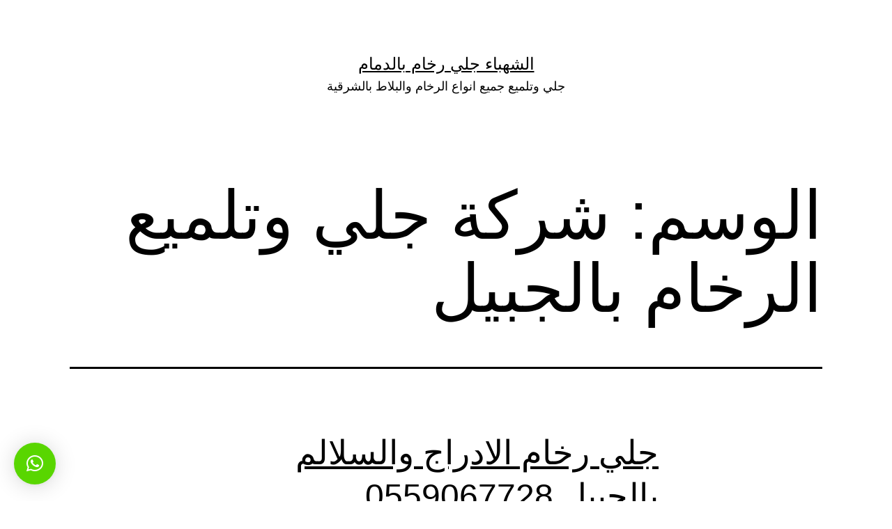

--- FILE ---
content_type: text/html; charset=UTF-8
request_url: https://jali-rakham.com/tag/%D8%B4%D8%B1%D9%83%D8%A9-%D8%AC%D9%84%D9%8A-%D9%88%D8%AA%D9%84%D9%85%D9%8A%D8%B9-%D8%A7%D9%84%D8%B1%D8%AE%D8%A7%D9%85-%D8%A8%D8%A7%D9%84%D8%AC%D8%A8%D9%8A%D9%84/
body_size: 15121
content:
<!doctype html>
<html dir="rtl" lang="ar" >
<head>
	<meta charset="UTF-8" />
	<meta name="viewport" content="width=device-width, initial-scale=1" />
	<title>شركة جلي وتلميع الرخام بالجبيل &#8211; الشهباء جلي رخام بالدمام</title>
<meta name='robots' content='max-image-preview:large' />
<link rel="alternate" type="application/rss+xml" title="الشهباء جلي رخام بالدمام &laquo; الخلاصة" href="https://jali-rakham.com/feed/" />
<link rel="alternate" type="application/rss+xml" title="الشهباء جلي رخام بالدمام &laquo; شركة جلي وتلميع الرخام بالجبيل خلاصة الوسوم" href="https://jali-rakham.com/tag/%d8%b4%d8%b1%d9%83%d8%a9-%d8%ac%d9%84%d9%8a-%d9%88%d8%aa%d9%84%d9%85%d9%8a%d8%b9-%d8%a7%d9%84%d8%b1%d8%ae%d8%a7%d9%85-%d8%a8%d8%a7%d9%84%d8%ac%d8%a8%d9%8a%d9%84/feed/" />
<style id='wp-img-auto-sizes-contain-inline-css'>
img:is([sizes=auto i],[sizes^="auto," i]){contain-intrinsic-size:3000px 1500px}
/*# sourceURL=wp-img-auto-sizes-contain-inline-css */
</style>

<style id='wp-emoji-styles-inline-css'>

	img.wp-smiley, img.emoji {
		display: inline !important;
		border: none !important;
		box-shadow: none !important;
		height: 1em !important;
		width: 1em !important;
		margin: 0 0.07em !important;
		vertical-align: -0.1em !important;
		background: none !important;
		padding: 0 !important;
	}
/*# sourceURL=wp-emoji-styles-inline-css */
</style>
<link rel='stylesheet' id='wp-block-library-rtl-css' href='https://jali-rakham.com/wp-includes/css/dist/block-library/style-rtl.min.css?ver=6.9' media='all' />
<style id='wp-block-library-theme-inline-css'>
.wp-block-audio :where(figcaption){color:#555;font-size:13px;text-align:center}.is-dark-theme .wp-block-audio :where(figcaption){color:#ffffffa6}.wp-block-audio{margin:0 0 1em}.wp-block-code{border:1px solid #ccc;border-radius:4px;font-family:Menlo,Consolas,monaco,monospace;padding:.8em 1em}.wp-block-embed :where(figcaption){color:#555;font-size:13px;text-align:center}.is-dark-theme .wp-block-embed :where(figcaption){color:#ffffffa6}.wp-block-embed{margin:0 0 1em}.blocks-gallery-caption{color:#555;font-size:13px;text-align:center}.is-dark-theme .blocks-gallery-caption{color:#ffffffa6}:root :where(.wp-block-image figcaption){color:#555;font-size:13px;text-align:center}.is-dark-theme :root :where(.wp-block-image figcaption){color:#ffffffa6}.wp-block-image{margin:0 0 1em}.wp-block-pullquote{border-bottom:4px solid;border-top:4px solid;color:currentColor;margin-bottom:1.75em}.wp-block-pullquote :where(cite),.wp-block-pullquote :where(footer),.wp-block-pullquote__citation{color:currentColor;font-size:.8125em;font-style:normal;text-transform:uppercase}.wp-block-quote{border-left:.25em solid;margin:0 0 1.75em;padding-left:1em}.wp-block-quote cite,.wp-block-quote footer{color:currentColor;font-size:.8125em;font-style:normal;position:relative}.wp-block-quote:where(.has-text-align-right){border-left:none;border-right:.25em solid;padding-left:0;padding-right:1em}.wp-block-quote:where(.has-text-align-center){border:none;padding-left:0}.wp-block-quote.is-large,.wp-block-quote.is-style-large,.wp-block-quote:where(.is-style-plain){border:none}.wp-block-search .wp-block-search__label{font-weight:700}.wp-block-search__button{border:1px solid #ccc;padding:.375em .625em}:where(.wp-block-group.has-background){padding:1.25em 2.375em}.wp-block-separator.has-css-opacity{opacity:.4}.wp-block-separator{border:none;border-bottom:2px solid;margin-left:auto;margin-right:auto}.wp-block-separator.has-alpha-channel-opacity{opacity:1}.wp-block-separator:not(.is-style-wide):not(.is-style-dots){width:100px}.wp-block-separator.has-background:not(.is-style-dots){border-bottom:none;height:1px}.wp-block-separator.has-background:not(.is-style-wide):not(.is-style-dots){height:2px}.wp-block-table{margin:0 0 1em}.wp-block-table td,.wp-block-table th{word-break:normal}.wp-block-table :where(figcaption){color:#555;font-size:13px;text-align:center}.is-dark-theme .wp-block-table :where(figcaption){color:#ffffffa6}.wp-block-video :where(figcaption){color:#555;font-size:13px;text-align:center}.is-dark-theme .wp-block-video :where(figcaption){color:#ffffffa6}.wp-block-video{margin:0 0 1em}:root :where(.wp-block-template-part.has-background){margin-bottom:0;margin-top:0;padding:1.25em 2.375em}
/*# sourceURL=/wp-includes/css/dist/block-library/theme.min.css */
</style>
<style id='classic-theme-styles-inline-css'>
/*! This file is auto-generated */
.wp-block-button__link{color:#fff;background-color:#32373c;border-radius:9999px;box-shadow:none;text-decoration:none;padding:calc(.667em + 2px) calc(1.333em + 2px);font-size:1.125em}.wp-block-file__button{background:#32373c;color:#fff;text-decoration:none}
/*# sourceURL=/wp-includes/css/classic-themes.min.css */
</style>
<style id='global-styles-inline-css'>
:root{--wp--preset--aspect-ratio--square: 1;--wp--preset--aspect-ratio--4-3: 4/3;--wp--preset--aspect-ratio--3-4: 3/4;--wp--preset--aspect-ratio--3-2: 3/2;--wp--preset--aspect-ratio--2-3: 2/3;--wp--preset--aspect-ratio--16-9: 16/9;--wp--preset--aspect-ratio--9-16: 9/16;--wp--preset--color--black: #000000;--wp--preset--color--cyan-bluish-gray: #abb8c3;--wp--preset--color--white: #FFFFFF;--wp--preset--color--pale-pink: #f78da7;--wp--preset--color--vivid-red: #cf2e2e;--wp--preset--color--luminous-vivid-orange: #ff6900;--wp--preset--color--luminous-vivid-amber: #fcb900;--wp--preset--color--light-green-cyan: #7bdcb5;--wp--preset--color--vivid-green-cyan: #00d084;--wp--preset--color--pale-cyan-blue: #8ed1fc;--wp--preset--color--vivid-cyan-blue: #0693e3;--wp--preset--color--vivid-purple: #9b51e0;--wp--preset--color--dark-gray: #28303D;--wp--preset--color--gray: #39414D;--wp--preset--color--green: #D1E4DD;--wp--preset--color--blue: #D1DFE4;--wp--preset--color--purple: #D1D1E4;--wp--preset--color--red: #E4D1D1;--wp--preset--color--orange: #E4DAD1;--wp--preset--color--yellow: #EEEADD;--wp--preset--gradient--vivid-cyan-blue-to-vivid-purple: linear-gradient(135deg,rgb(6,147,227) 0%,rgb(155,81,224) 100%);--wp--preset--gradient--light-green-cyan-to-vivid-green-cyan: linear-gradient(135deg,rgb(122,220,180) 0%,rgb(0,208,130) 100%);--wp--preset--gradient--luminous-vivid-amber-to-luminous-vivid-orange: linear-gradient(135deg,rgb(252,185,0) 0%,rgb(255,105,0) 100%);--wp--preset--gradient--luminous-vivid-orange-to-vivid-red: linear-gradient(135deg,rgb(255,105,0) 0%,rgb(207,46,46) 100%);--wp--preset--gradient--very-light-gray-to-cyan-bluish-gray: linear-gradient(135deg,rgb(238,238,238) 0%,rgb(169,184,195) 100%);--wp--preset--gradient--cool-to-warm-spectrum: linear-gradient(135deg,rgb(74,234,220) 0%,rgb(151,120,209) 20%,rgb(207,42,186) 40%,rgb(238,44,130) 60%,rgb(251,105,98) 80%,rgb(254,248,76) 100%);--wp--preset--gradient--blush-light-purple: linear-gradient(135deg,rgb(255,206,236) 0%,rgb(152,150,240) 100%);--wp--preset--gradient--blush-bordeaux: linear-gradient(135deg,rgb(254,205,165) 0%,rgb(254,45,45) 50%,rgb(107,0,62) 100%);--wp--preset--gradient--luminous-dusk: linear-gradient(135deg,rgb(255,203,112) 0%,rgb(199,81,192) 50%,rgb(65,88,208) 100%);--wp--preset--gradient--pale-ocean: linear-gradient(135deg,rgb(255,245,203) 0%,rgb(182,227,212) 50%,rgb(51,167,181) 100%);--wp--preset--gradient--electric-grass: linear-gradient(135deg,rgb(202,248,128) 0%,rgb(113,206,126) 100%);--wp--preset--gradient--midnight: linear-gradient(135deg,rgb(2,3,129) 0%,rgb(40,116,252) 100%);--wp--preset--gradient--purple-to-yellow: linear-gradient(160deg, #D1D1E4 0%, #EEEADD 100%);--wp--preset--gradient--yellow-to-purple: linear-gradient(160deg, #EEEADD 0%, #D1D1E4 100%);--wp--preset--gradient--green-to-yellow: linear-gradient(160deg, #D1E4DD 0%, #EEEADD 100%);--wp--preset--gradient--yellow-to-green: linear-gradient(160deg, #EEEADD 0%, #D1E4DD 100%);--wp--preset--gradient--red-to-yellow: linear-gradient(160deg, #E4D1D1 0%, #EEEADD 100%);--wp--preset--gradient--yellow-to-red: linear-gradient(160deg, #EEEADD 0%, #E4D1D1 100%);--wp--preset--gradient--purple-to-red: linear-gradient(160deg, #D1D1E4 0%, #E4D1D1 100%);--wp--preset--gradient--red-to-purple: linear-gradient(160deg, #E4D1D1 0%, #D1D1E4 100%);--wp--preset--font-size--small: 18px;--wp--preset--font-size--medium: 20px;--wp--preset--font-size--large: 24px;--wp--preset--font-size--x-large: 42px;--wp--preset--font-size--extra-small: 16px;--wp--preset--font-size--normal: 20px;--wp--preset--font-size--extra-large: 40px;--wp--preset--font-size--huge: 96px;--wp--preset--font-size--gigantic: 144px;--wp--preset--spacing--20: 0.44rem;--wp--preset--spacing--30: 0.67rem;--wp--preset--spacing--40: 1rem;--wp--preset--spacing--50: 1.5rem;--wp--preset--spacing--60: 2.25rem;--wp--preset--spacing--70: 3.38rem;--wp--preset--spacing--80: 5.06rem;--wp--preset--shadow--natural: 6px 6px 9px rgba(0, 0, 0, 0.2);--wp--preset--shadow--deep: 12px 12px 50px rgba(0, 0, 0, 0.4);--wp--preset--shadow--sharp: 6px 6px 0px rgba(0, 0, 0, 0.2);--wp--preset--shadow--outlined: 6px 6px 0px -3px rgb(255, 255, 255), 6px 6px rgb(0, 0, 0);--wp--preset--shadow--crisp: 6px 6px 0px rgb(0, 0, 0);}:where(.is-layout-flex){gap: 0.5em;}:where(.is-layout-grid){gap: 0.5em;}body .is-layout-flex{display: flex;}.is-layout-flex{flex-wrap: wrap;align-items: center;}.is-layout-flex > :is(*, div){margin: 0;}body .is-layout-grid{display: grid;}.is-layout-grid > :is(*, div){margin: 0;}:where(.wp-block-columns.is-layout-flex){gap: 2em;}:where(.wp-block-columns.is-layout-grid){gap: 2em;}:where(.wp-block-post-template.is-layout-flex){gap: 1.25em;}:where(.wp-block-post-template.is-layout-grid){gap: 1.25em;}.has-black-color{color: var(--wp--preset--color--black) !important;}.has-cyan-bluish-gray-color{color: var(--wp--preset--color--cyan-bluish-gray) !important;}.has-white-color{color: var(--wp--preset--color--white) !important;}.has-pale-pink-color{color: var(--wp--preset--color--pale-pink) !important;}.has-vivid-red-color{color: var(--wp--preset--color--vivid-red) !important;}.has-luminous-vivid-orange-color{color: var(--wp--preset--color--luminous-vivid-orange) !important;}.has-luminous-vivid-amber-color{color: var(--wp--preset--color--luminous-vivid-amber) !important;}.has-light-green-cyan-color{color: var(--wp--preset--color--light-green-cyan) !important;}.has-vivid-green-cyan-color{color: var(--wp--preset--color--vivid-green-cyan) !important;}.has-pale-cyan-blue-color{color: var(--wp--preset--color--pale-cyan-blue) !important;}.has-vivid-cyan-blue-color{color: var(--wp--preset--color--vivid-cyan-blue) !important;}.has-vivid-purple-color{color: var(--wp--preset--color--vivid-purple) !important;}.has-black-background-color{background-color: var(--wp--preset--color--black) !important;}.has-cyan-bluish-gray-background-color{background-color: var(--wp--preset--color--cyan-bluish-gray) !important;}.has-white-background-color{background-color: var(--wp--preset--color--white) !important;}.has-pale-pink-background-color{background-color: var(--wp--preset--color--pale-pink) !important;}.has-vivid-red-background-color{background-color: var(--wp--preset--color--vivid-red) !important;}.has-luminous-vivid-orange-background-color{background-color: var(--wp--preset--color--luminous-vivid-orange) !important;}.has-luminous-vivid-amber-background-color{background-color: var(--wp--preset--color--luminous-vivid-amber) !important;}.has-light-green-cyan-background-color{background-color: var(--wp--preset--color--light-green-cyan) !important;}.has-vivid-green-cyan-background-color{background-color: var(--wp--preset--color--vivid-green-cyan) !important;}.has-pale-cyan-blue-background-color{background-color: var(--wp--preset--color--pale-cyan-blue) !important;}.has-vivid-cyan-blue-background-color{background-color: var(--wp--preset--color--vivid-cyan-blue) !important;}.has-vivid-purple-background-color{background-color: var(--wp--preset--color--vivid-purple) !important;}.has-black-border-color{border-color: var(--wp--preset--color--black) !important;}.has-cyan-bluish-gray-border-color{border-color: var(--wp--preset--color--cyan-bluish-gray) !important;}.has-white-border-color{border-color: var(--wp--preset--color--white) !important;}.has-pale-pink-border-color{border-color: var(--wp--preset--color--pale-pink) !important;}.has-vivid-red-border-color{border-color: var(--wp--preset--color--vivid-red) !important;}.has-luminous-vivid-orange-border-color{border-color: var(--wp--preset--color--luminous-vivid-orange) !important;}.has-luminous-vivid-amber-border-color{border-color: var(--wp--preset--color--luminous-vivid-amber) !important;}.has-light-green-cyan-border-color{border-color: var(--wp--preset--color--light-green-cyan) !important;}.has-vivid-green-cyan-border-color{border-color: var(--wp--preset--color--vivid-green-cyan) !important;}.has-pale-cyan-blue-border-color{border-color: var(--wp--preset--color--pale-cyan-blue) !important;}.has-vivid-cyan-blue-border-color{border-color: var(--wp--preset--color--vivid-cyan-blue) !important;}.has-vivid-purple-border-color{border-color: var(--wp--preset--color--vivid-purple) !important;}.has-vivid-cyan-blue-to-vivid-purple-gradient-background{background: var(--wp--preset--gradient--vivid-cyan-blue-to-vivid-purple) !important;}.has-light-green-cyan-to-vivid-green-cyan-gradient-background{background: var(--wp--preset--gradient--light-green-cyan-to-vivid-green-cyan) !important;}.has-luminous-vivid-amber-to-luminous-vivid-orange-gradient-background{background: var(--wp--preset--gradient--luminous-vivid-amber-to-luminous-vivid-orange) !important;}.has-luminous-vivid-orange-to-vivid-red-gradient-background{background: var(--wp--preset--gradient--luminous-vivid-orange-to-vivid-red) !important;}.has-very-light-gray-to-cyan-bluish-gray-gradient-background{background: var(--wp--preset--gradient--very-light-gray-to-cyan-bluish-gray) !important;}.has-cool-to-warm-spectrum-gradient-background{background: var(--wp--preset--gradient--cool-to-warm-spectrum) !important;}.has-blush-light-purple-gradient-background{background: var(--wp--preset--gradient--blush-light-purple) !important;}.has-blush-bordeaux-gradient-background{background: var(--wp--preset--gradient--blush-bordeaux) !important;}.has-luminous-dusk-gradient-background{background: var(--wp--preset--gradient--luminous-dusk) !important;}.has-pale-ocean-gradient-background{background: var(--wp--preset--gradient--pale-ocean) !important;}.has-electric-grass-gradient-background{background: var(--wp--preset--gradient--electric-grass) !important;}.has-midnight-gradient-background{background: var(--wp--preset--gradient--midnight) !important;}.has-small-font-size{font-size: var(--wp--preset--font-size--small) !important;}.has-medium-font-size{font-size: var(--wp--preset--font-size--medium) !important;}.has-large-font-size{font-size: var(--wp--preset--font-size--large) !important;}.has-x-large-font-size{font-size: var(--wp--preset--font-size--x-large) !important;}
:where(.wp-block-post-template.is-layout-flex){gap: 1.25em;}:where(.wp-block-post-template.is-layout-grid){gap: 1.25em;}
:where(.wp-block-term-template.is-layout-flex){gap: 1.25em;}:where(.wp-block-term-template.is-layout-grid){gap: 1.25em;}
:where(.wp-block-columns.is-layout-flex){gap: 2em;}:where(.wp-block-columns.is-layout-grid){gap: 2em;}
:root :where(.wp-block-pullquote){font-size: 1.5em;line-height: 1.6;}
/*# sourceURL=global-styles-inline-css */
</style>
<link rel='stylesheet' id='twenty-twenty-one-style-rtl-css' href='https://jali-rakham.com/wp-content/themes/twentytwentyone/style-rtl.css?ver=1.8' media='all' />
<style id='twenty-twenty-one-style-inline-css'>
body,input,textarea,button,.button,.faux-button,.wp-block-button__link,.wp-block-file__button,.has-drop-cap:not(:focus)::first-letter,.entry-content .wp-block-archives,.entry-content .wp-block-categories,.entry-content .wp-block-cover-image,.entry-content .wp-block-latest-comments,.entry-content .wp-block-latest-posts,.entry-content .wp-block-pullquote,.entry-content .wp-block-quote.is-large,.entry-content .wp-block-quote.is-style-large,.entry-content .wp-block-archives *,.entry-content .wp-block-categories *,.entry-content .wp-block-latest-posts *,.entry-content .wp-block-latest-comments *,.entry-content p,.entry-content ol,.entry-content ul,.entry-content dl,.entry-content dt,.entry-content cite,.entry-content figcaption,.entry-content .wp-caption-text,.comment-content p,.comment-content ol,.comment-content ul,.comment-content dl,.comment-content dt,.comment-content cite,.comment-content figcaption,.comment-content .wp-caption-text,.widget_text p,.widget_text ol,.widget_text ul,.widget_text dl,.widget_text dt,.widget-content .rssSummary,.widget-content cite,.widget-content figcaption,.widget-content .wp-caption-text { font-family: Tahoma,Arial,sans-serif; }
:root{--global--color-background: #ffffff;--global--color-primary: #000;--global--color-secondary: #000;--button--color-background: #000;--button--color-text-hover: #000;}
/*# sourceURL=twenty-twenty-one-style-inline-css */
</style>
<link rel='stylesheet' id='twenty-twenty-one-print-style-css' href='https://jali-rakham.com/wp-content/themes/twentytwentyone/assets/css/print.css?ver=1.8' media='print' />
<link rel='stylesheet' id='call-now-button-modern-style-css' href='https://jali-rakham.com/wp-content/plugins/call-now-button/resources/style/modern.css?ver=1.5.5' media='all' />
<link rel="https://api.w.org/" href="https://jali-rakham.com/wp-json/" /><link rel="alternate" title="JSON" type="application/json" href="https://jali-rakham.com/wp-json/wp/v2/tags/975" /><link rel="EditURI" type="application/rsd+xml" title="RSD" href="https://jali-rakham.com/xmlrpc.php?rsd" />
<meta name="generator" content="WordPress 6.9" />
<meta name="generator" content="Elementor 3.34.2; features: additional_custom_breakpoints; settings: css_print_method-external, google_font-enabled, font_display-swap">
			<style>
				.e-con.e-parent:nth-of-type(n+4):not(.e-lazyloaded):not(.e-no-lazyload),
				.e-con.e-parent:nth-of-type(n+4):not(.e-lazyloaded):not(.e-no-lazyload) * {
					background-image: none !important;
				}
				@media screen and (max-height: 1024px) {
					.e-con.e-parent:nth-of-type(n+3):not(.e-lazyloaded):not(.e-no-lazyload),
					.e-con.e-parent:nth-of-type(n+3):not(.e-lazyloaded):not(.e-no-lazyload) * {
						background-image: none !important;
					}
				}
				@media screen and (max-height: 640px) {
					.e-con.e-parent:nth-of-type(n+2):not(.e-lazyloaded):not(.e-no-lazyload),
					.e-con.e-parent:nth-of-type(n+2):not(.e-lazyloaded):not(.e-no-lazyload) * {
						background-image: none !important;
					}
				}
			</style>
			<style id="custom-background-css">
body.custom-background { background-color: #ffffff; }
</style>
	</head>

<body class="rtl archive tag tag-975 custom-background wp-embed-responsive wp-theme-twentytwentyone is-light-theme has-background-white no-js hfeed elementor-default elementor-kit-5">
<div id="page" class="site">
	<a class="skip-link screen-reader-text" href="#content">
		التخطي إلى المحتوى	</a>

	
<header id="masthead" class="site-header has-title-and-tagline">

	

<div class="site-branding">

	
						<p class="site-title"><a href="https://jali-rakham.com/">الشهباء جلي رخام بالدمام</a></p>
			
			<p class="site-description">
			جلي وتلميع جميع انواع الرخام والبلاط بالشرقية		</p>
	</div><!-- .site-branding -->
	

</header><!-- #masthead -->

	<div id="content" class="site-content">
		<div id="primary" class="content-area">
			<main id="main" class="site-main">


	<header class="page-header alignwide">
		<h1 class="page-title">الوسم: <span>شركة جلي وتلميع الرخام بالجبيل</span></h1>			</header><!-- .page-header -->

					
<article id="post-1209" class="post-1209 post type-post status-publish format-standard has-post-thumbnail hentry category-21 tag-98 tag-158 tag-294 tag-661 tag-702 tag-796 tag-975 entry">

	
<header class="entry-header">
	<h2 class="entry-title default-max-width"><a href="https://jali-rakham.com/2019/11/14/%d8%ac%d9%84%d9%8a-%d8%b1%d8%ae%d8%a7%d9%85-%d8%a7%d9%84%d8%a7%d8%af%d8%b1%d8%a7%d8%ac-%d9%88%d8%a7%d9%84%d8%b3%d9%84%d8%a7%d9%84%d9%85-%d8%a8%d8%a7%d9%84%d8%ac%d8%a8%d9%8a%d9%84-0559067728/">جلي رخام الادراج والسلالم بالجبيل 0559067728</a></h2>
		
			<figure class="post-thumbnail">
				<a class="post-thumbnail-inner alignwide" href="https://jali-rakham.com/2019/11/14/%d8%ac%d9%84%d9%8a-%d8%b1%d8%ae%d8%a7%d9%85-%d8%a7%d9%84%d8%a7%d8%af%d8%b1%d8%a7%d8%ac-%d9%88%d8%a7%d9%84%d8%b3%d9%84%d8%a7%d9%84%d9%85-%d8%a8%d8%a7%d9%84%d8%ac%d8%a8%d9%8a%d9%84-0559067728/" aria-hidden="true" tabindex="-1">
									</a>
							</figure><!-- .post-thumbnail -->

				</header><!-- .entry-header -->

	<div class="entry-content">
		<p>&nbsp; تتميز شركة الشهباء بجلي درج رخام الجبيل بتقديم افضل الخدمات في مجال تلميع درج رخام في الجبيل ارخص شركة جلي بلاط بالجبيل تلميع درج رخام في الجبيل درج رخام في الجبيل تلميع رخام بالجبيل ويقوم بإستخدام تلك التقنية فريق من الفنيين شركة جلي وتلميع الرخام الدمام المحترفين في المجال من أجل تنفيذ المهمة بكل&hellip; <a class="more-link" href="https://jali-rakham.com/2019/11/14/%d8%ac%d9%84%d9%8a-%d8%b1%d8%ae%d8%a7%d9%85-%d8%a7%d9%84%d8%a7%d8%af%d8%b1%d8%a7%d8%ac-%d9%88%d8%a7%d9%84%d8%b3%d9%84%d8%a7%d9%84%d9%85-%d8%a8%d8%a7%d9%84%d8%ac%d8%a8%d9%8a%d9%84-0559067728/">متابعة قراءة <span class="screen-reader-text">جلي رخام الادراج والسلالم بالجبيل 0559067728</span></a></p>
	</div><!-- .entry-content -->

	<footer class="entry-footer default-max-width">
		<span class="posted-on">تم النشر في <time class="entry-date published updated" datetime="2019-11-14T15:55:47+00:00">نوفمبر 14, 2019</time></span><div class="post-taxonomies"><span class="cat-links">مصنف كـ <a href="https://jali-rakham.com/category/%d8%ac%d9%84%d9%8a-%d8%b1%d8%ae%d8%a7%d9%85/" rel="category tag">جلي رخام</a> </span><span class="tags-links">موسوم كـ <a href="https://jali-rakham.com/tag/%d8%a7%d9%81%d8%b6%d9%84-%d8%b4%d8%b1%d9%83%d8%a9-%d8%ac%d9%84%d9%8a-%d8%b1%d8%ae%d8%a7%d9%85-%d8%a8%d8%a7%d9%84%d8%ac%d8%a8%d9%8a%d9%84/" rel="tag">افضل شركة جلي رخام بالجبيل</a>، <a href="https://jali-rakham.com/tag/%d8%a7%d9%84%d8%b4%d9%87%d8%a8%d8%a7%d8%a1-%d9%84%d8%ac%d9%84%d9%8a-%d8%a7%d8%af%d8%b1%d8%a7%d8%ac-%d8%a7%d9%84%d8%ac%d8%a8%d9%8a%d9%84/" rel="tag">الشهباء لجلي ادراج الجبيل</a>، <a href="https://jali-rakham.com/tag/%d8%aa%d9%84%d9%85%d9%8a%d8%b9-%d8%a7%d8%b1%d8%b6%d9%8a%d8%a7%d8%aa-%d8%a7%d9%84%d8%b1%d8%ae%d8%a7%d9%85-%d8%a8%d8%a7%d9%84%d8%ac%d8%a8%d9%8a%d9%84/" rel="tag">تلميع ارضيات الرخام بالجبيل</a>، <a href="https://jali-rakham.com/tag/%d8%aa%d9%86%d8%b8%d9%8a%d9%81-%d9%88%d8%aa%d9%84%d9%85%d9%8a%d8%b9-%d8%a7%d9%84%d8%b3%d9%8a%d8%b1%d8%a7%d9%85%d9%8a%d9%83-%d8%a8%d8%a7%d9%84%d8%ac%d8%a8%d9%8a%d9%84/" rel="tag">تنظيف وتلميع السيراميك بالجبيل</a>، <a href="https://jali-rakham.com/tag/%d8%aa%d9%86%d8%b8%d9%8a%d9%81-%d9%88%d8%b9%d8%b2%d9%84-%d8%b1%d8%ae%d8%a7%d9%85-%d8%a7%d9%84%d8%ac%d8%a8%d9%8a%d9%84/" rel="tag">تنظيف وعزل رخام الجبيل</a>، <a href="https://jali-rakham.com/tag/%d8%ac%d9%84%d9%8a-%d9%88%d8%aa%d9%84%d9%85%d9%8a%d8%b9-%d8%a7%d8%ad%d9%88%d8%a7%d8%b4-%d8%a7%d9%84%d8%a8%d9%84%d8%a7%d8%b7-%d8%a8%d8%a7%d9%84%d8%ac%d8%a8%d9%8a%d9%84/" rel="tag">جلي وتلميع احواش البلاط بالجبيل</a>، <a href="https://jali-rakham.com/tag/%d8%b4%d8%b1%d9%83%d8%a9-%d8%ac%d9%84%d9%8a-%d9%88%d8%aa%d9%84%d9%85%d9%8a%d8%b9-%d8%a7%d9%84%d8%b1%d8%ae%d8%a7%d9%85-%d8%a8%d8%a7%d9%84%d8%ac%d8%a8%d9%8a%d9%84/" rel="tag">شركة جلي وتلميع الرخام بالجبيل</a></span></div>	</footer><!-- .entry-footer -->
</article><!-- #post-${ID} -->
	
	

			</main><!-- #main -->
		</div><!-- #primary -->
	</div><!-- #content -->

	
	<aside class="widget-area">
		<section id="block-2" class="widget widget_block widget_search"><form role="search" method="get" action="https://jali-rakham.com/" class="wp-block-search__button-outside wp-block-search__text-button wp-block-search"    ><label class="wp-block-search__label" for="wp-block-search__input-1" >البحث</label><div class="wp-block-search__inside-wrapper" ><input class="wp-block-search__input" id="wp-block-search__input-1" placeholder="" value="" type="search" name="s" required /><button aria-label="البحث" class="wp-block-search__button wp-element-button" type="submit" >البحث</button></div></form></section><section id="block-3" class="widget widget_block"><div class="wp-block-group"><div class="wp-block-group__inner-container is-layout-flow wp-block-group-is-layout-flow"><h2 class="wp-block-heading">Recent Posts</h2><ul class="wp-block-latest-posts__list wp-block-latest-posts"><li><a class="wp-block-latest-posts__post-title" href="https://jali-rakham.com/2023/06/18/hello-world/">Hello world!</a></li>
<li><a class="wp-block-latest-posts__post-title" href="https://jali-rakham.com/2020/03/26/%d8%ac%d9%84%d9%8a-%d9%88%d8%aa%d9%84%d9%85%d9%8a%d8%b9-%d8%a7%d9%84%d8%b1%d8%ae%d8%a7%d9%85-%d8%a8%d8%a7%d9%84%d9%83%d8%b1%d9%8a%d8%b3%d8%aa%d8%a7%d9%840559067728-2/">جلي وتلميع الرخام بالكريستال0559067728</a></li>
<li><a class="wp-block-latest-posts__post-title" href="https://jali-rakham.com/2020/03/26/%d8%a7%d9%84%d8%b4%d9%87%d8%a8%d8%a7%d8%a1-%d9%84%d9%84%d8%b9%d9%86%d8%a7%d9%8a%d8%a9-%d8%a8%d8%a7%d9%84%d8%b1%d8%ae%d8%a7%d9%85-%d9%88%d8%a7%d9%84%d8%ac%d8%b1%d8%a7%d9%86%d9%8a%d8%aa-%d9%88%d8%a7/">الشهباء للعناية بالرخام والجرانيت والبلاط بالدمام والمنطقة الشرقية 0559067728</a></li>
<li><a class="wp-block-latest-posts__post-title" href="https://jali-rakham.com/2020/03/12/%d8%aa%d9%84%d9%85%d9%8a%d8%b9-%d8%a7%d9%84%d8%b1%d8%ae%d8%a7%d9%85-%d8%a7%d9%84%d8%a7%d8%af%d8%b1%d8%a7%d8%ac-%d8%a8%d8%a7%d9%84%d8%ae%d8%a8%d8%b1-%d9%88%d8%a7%d9%84%d9%85%d9%86%d8%b7%d9%82%d8%a9/">تلميع الرخام الادراج بالخبر والمنطقة الشرقية 0559067728</a></li>
<li><a class="wp-block-latest-posts__post-title" href="https://jali-rakham.com/2020/03/12/%d8%aa%d9%84%d9%85%d9%8a%d8%b9-%d8%a7%d9%84%d8%b1%d8%ae%d8%a7%d9%85-%d9%81%d9%8a-%d8%a7%d9%84%d8%ae%d8%a8%d8%b1-0559067728/">تلميع الرخام في الخبر 0559067728</a></li>
</ul></div></div></section><section id="block-4" class="widget widget_block"><div class="wp-block-group"><div class="wp-block-group__inner-container is-layout-flow wp-block-group-is-layout-flow"><h2 class="wp-block-heading">Recent Comments</h2><div class="no-comments wp-block-latest-comments">لا توجد تعليقات للعرض.</div></div></div></section><section id="block-5" class="widget widget_block"><div class="wp-block-group"><div class="wp-block-group__inner-container is-layout-flow wp-block-group-is-layout-flow"><h2 class="wp-block-heading">Archives</h2><ul class="wp-block-archives-list wp-block-archives">	<li><a href='https://jali-rakham.com/2023/06/'>يونيو 2023</a></li>
	<li><a href='https://jali-rakham.com/2020/03/'>مارس 2020</a></li>
	<li><a href='https://jali-rakham.com/2020/01/'>يناير 2020</a></li>
	<li><a href='https://jali-rakham.com/2019/12/'>ديسمبر 2019</a></li>
	<li><a href='https://jali-rakham.com/2019/11/'>نوفمبر 2019</a></li>
	<li><a href='https://jali-rakham.com/2019/10/'>أكتوبر 2019</a></li>
	<li><a href='https://jali-rakham.com/2019/09/'>سبتمبر 2019</a></li>
	<li><a href='https://jali-rakham.com/2019/08/'>أغسطس 2019</a></li>
	<li><a href='https://jali-rakham.com/2019/07/'>يوليو 2019</a></li>
	<li><a href='https://jali-rakham.com/2019/06/'>يونيو 2019</a></li>
	<li><a href='https://jali-rakham.com/2019/05/'>مايو 2019</a></li>
	<li><a href='https://jali-rakham.com/2019/04/'>أبريل 2019</a></li>
</ul></div></div></section><section id="block-6" class="widget widget_block"><div class="wp-block-group"><div class="wp-block-group__inner-container is-layout-flow wp-block-group-is-layout-flow"><h2 class="wp-block-heading">Categories</h2><ul class="wp-block-categories-list wp-block-categories">	<li class="cat-item cat-item-1"><a href="https://jali-rakham.com/category/blog/">Blog</a>
</li>
	<li class="cat-item cat-item-2"><a href="https://jali-rakham.com/category/uncategorized/">Uncategorized</a>
</li>
	<li class="cat-item cat-item-3"><a href="https://jali-rakham.com/category/%d8%a5%d8%b2%d8%a7%d9%84%d8%a9-%d8%a7%d9%84%d8%a7%d8%a8%d9%88%d9%83%d8%b3%d9%8a-%d8%b4%d8%b1%d9%83%d8%a9-%d8%a7%d9%84%d8%b4%d9%87%d8%a8%d8%a7%d8%a1-0559067728/">إزالة الابوكسي شركة الشهباء 0559067728</a>
</li>
	<li class="cat-item cat-item-4"><a href="https://jali-rakham.com/category/%d8%a7%d9%84%d8%b4%d9%87%d8%a8%d8%a7%d8%a1-%d8%a7%d9%84%d8%a3%d9%88%d9%84%d9%89-%d9%84%d9%84%d8%aa%d9%86%d8%b8%d9%8a%d9%81-%d9%88%d8%aa%d8%b1%d9%85%d9%8a%d9%85-%d8%a7%d9%84%d9%85%d9%86%d8%a7%d8%b2/">الشهباء الأولى للتنظيف وترميم المنازل بالمنطقة الشرقية 0559067728</a>
</li>
	<li class="cat-item cat-item-5"><a href="https://jali-rakham.com/category/%d8%a7%d9%84%d8%b4%d9%87%d8%a8%d8%a7%d8%a1-%d9%84%d8%a7%d8%b9%d9%85%d8%a7%d9%84-%d8%ac%d9%84%d9%8a-%d8%a7%d9%84%d8%b1%d8%ae%d8%a7%d9%85/">الشهباء لاعمال جلي الرخام</a>
</li>
	<li class="cat-item cat-item-6"><a href="https://jali-rakham.com/category/%d8%a7%d9%84%d8%b4%d9%87%d8%a8%d8%a7%d8%a1-%d9%84%d8%a7%d8%b9%d9%85%d8%a7%d9%84-%d8%ac%d9%84%d9%8a-%d8%a7%d9%84%d8%b1%d8%ae%d8%a7%d9%85-%d9%88%d8%a7%d9%84%d8%a8%d9%84%d8%a7%d8%b7-%d9%88%d8%a7%d9%84/">الشهباء لاعمال جلي الرخام والبلاط والنظافة الشاملة</a>
</li>
	<li class="cat-item cat-item-7"><a href="https://jali-rakham.com/category/%d8%aa%d8%b1%d9%83%d9%8a%d8%a8-%d9%83%d8%a7%d9%81%d8%a9-%d8%a7%d9%86%d9%88%d8%a7%d8%b9-%d8%a7%d9%84%d8%b1%d8%ae%d8%a7%d9%85-%d9%88%d8%a7%d9%84%d8%a8%d9%84%d8%a7%d8%b7-%d9%88%d8%a7%d9%84%d8%a7%d9%86/">تركيب كافة انواع الرخام والبلاط والانترلولك بالدمام 0559067728</a>
</li>
	<li class="cat-item cat-item-8"><a href="https://jali-rakham.com/category/%d8%aa%d8%b1%d9%83%d9%8a%d8%a8-%d9%83%d8%b3%d8%b1%d8%a9-%d8%a7%d9%84%d8%b1%d8%ae%d8%a7%d9%85-%d9%88%d8%a7%d9%84%d9%84%d9%8a%d8%a7%d8%b3%d8%a9-%d8%a7%d9%84%d8%a8%d8%b1%d9%88%d9%81%d8%a7%d9%8a%d9%84/">تركيب كسرة الرخام واللياسة البروفايل</a>
</li>
	<li class="cat-item cat-item-9"><a href="https://jali-rakham.com/category/%d8%aa%d8%b1%d9%83%d9%8a%d8%a8-%d9%83%d8%b3%d8%b1%d8%a9-%d8%a7%d9%84%d8%b1%d8%ae%d8%a7%d9%85-%d9%88%d8%a7%d9%84%d9%8a%d8%a7%d8%b3%d8%a9/">تركيب كسرة الرخام والياسة</a>
</li>
	<li class="cat-item cat-item-10"><a href="https://jali-rakham.com/category/%d8%aa%d8%b1%d9%83%d9%8a%d8%a8-%d9%88%d8%ac%d9%84%d9%8a-%d9%88%d8%aa%d9%86%d8%b8%d9%8a%d9%81-%d8%a7%d9%84%d8%ba%d8%b1%d8%a7%d9%86%d9%8a%d8%aa-%d9%88%d8%a7%d9%84%d8%b1%d8%ae%d8%a7%d9%85-%d8%a7%d9%84/">تركيب وجلي وتنظيف الغرانيت والرخام الشهباء 0559067728</a>
</li>
	<li class="cat-item cat-item-11"><a href="https://jali-rakham.com/category/%d8%aa%d8%b3%d9%88%d9%8a-%d8%a7%d8%b1%d8%b6%d9%8a%d8%a7%d8%aa-%d8%a7%d9%84%d8%ae%d8%b1%d8%b3%d8%a7%d9%86%d8%a9-%d9%88%d8%a7%d9%84%d8%a7%d8%b3%d9%85%d9%86%d8%aa%d9%8a%d8%a9-0559067728/">تسوي ارضيات الخرسانة والاسمنتية 0559067728</a>
</li>
	<li class="cat-item cat-item-12"><a href="https://jali-rakham.com/category/%d8%aa%d9%84%d9%85%d9%8a%d8%b9-%d8%a7%d9%84%d8%a7%d8%af%d8%b1%d8%a7%d8%ac-%d8%a7%d9%84%d8%ba%d8%b1%d8%a7%d9%86%d9%8a%d8%aa-0559067728/">تلميع الادراج الغرانيت 0559067728</a>
</li>
	<li class="cat-item cat-item-13"><a href="https://jali-rakham.com/category/%d8%aa%d9%84%d9%85%d9%8a%d8%b9-%d8%a7%d9%84%d8%b1%d8%ae%d8%a7%d9%85-%d8%a8%d8%a7%d9%84%d9%83%d8%b1%d8%b3%d8%aa%d8%a7%d9%84-%d9%81%d9%8a-%d8%a7%d9%84%d8%af%d9%85%d8%a7%d9%85-%d9%88%d8%a7%d9%84%d8%ae/">تلميع الرخام بالكرستال في الدمام والخبر الشهباء 0559067728</a>
</li>
	<li class="cat-item cat-item-14"><a href="https://jali-rakham.com/category/%d8%aa%d9%84%d9%85%d9%8a%d8%b9-%d8%ac%d8%af%d8%b1%d8%a7%d9%86-%d8%a7%d9%84%d8%b1%d8%ae%d8%a7%d9%85-%d9%81%d9%8a-%d8%a7%d9%84%d8%ae%d8%a8%d8%b1-%d8%a7%d9%84%d8%b4%d9%87%d8%a8%d8%a7%d8%a1-%d9%84%d9%84/">تلميع جدران الرخام في الخبر الشهباء للعناية بالرخام 0559067728</a>
</li>
	<li class="cat-item cat-item-15"><a href="https://jali-rakham.com/category/%d8%aa%d9%84%d9%85%d9%8a%d8%b9-%d8%b1%d8%ae%d8%a7%d9%85-%d8%a7%d9%84%d8%a7%d8%af%d8%b1%d8%a7%d8%ac-0559067728/">تلميع رخام الادراج 0559067728</a>
</li>
	<li class="cat-item cat-item-16"><a href="https://jali-rakham.com/category/%d8%aa%d9%84%d9%85%d9%8a%d8%b9-%d9%88%d8%aa%d9%86%d8%b8%d9%8a%d9%81-%d8%a7%d9%84%d8%ba%d8%b1%d8%a7%d9%86%d9%8a%d8%aa-%d9%88%d8%a7%d9%84%d8%b1%d8%ae%d8%a7%d9%85-%d8%a8%d8%a7%d9%84%d9%83%d8%b1%d8%b3/">تلميع وتنظيف الغرانيت والرخام بالكرستال الشهباء 0559067728</a>
</li>
	<li class="cat-item cat-item-17"><a href="https://jali-rakham.com/category/%d8%aa%d9%86%d8%b8%d9%8a%d9%81-%d8%a7%d8%af%d8%b1%d8%a7%d8%ac-%d8%a7%d9%84%d8%ba%d8%b1%d8%a7%d9%86%d9%8a%d8%aa-0559067728/">تنظيف ادراج الغرانيت 0559067728</a>
</li>
	<li class="cat-item cat-item-18"><a href="https://jali-rakham.com/category/%d8%aa%d9%86%d8%b8%d9%8a%d9%81-%d8%a7%d9%84%d8%b3%d9%8a%d8%b1%d8%a7%d9%85%d9%8a%d9%83-0559067728/">تنظيف السيراميك 0559067728</a>
</li>
	<li class="cat-item cat-item-19"><a href="https://jali-rakham.com/category/%d8%aa%d9%86%d8%b8%d9%8a%d9%81-%d9%88%d8%aa%d9%84%d9%85%d9%8a%d8%b9-%d8%a7%d8%af%d8%b1%d8%a7%d8%ac-%d8%a7%d9%84%d8%b1%d8%ae%d8%a7%d9%85-%d8%a8%d8%a7%d9%84%d9%83%d8%b1%d9%8a%d8%b3%d8%aa%d8%a7%d9%84-055/">تنظيف وتلميع ادراج الرخام بالكريستال 0559067728</a>
</li>
	<li class="cat-item cat-item-20"><a href="https://jali-rakham.com/category/%d8%aa%d9%86%d8%b8%d9%8a%d9%81-%d9%88%d8%aa%d9%84%d9%85%d9%8a%d8%b9-%d8%a7%d9%84%d8%ba%d8%b1%d8%a7%d9%86%d9%8a%d8%aa-0559067728/">تنظيف وتلميع الغرانيت 0559067728</a>
</li>
	<li class="cat-item cat-item-21"><a href="https://jali-rakham.com/category/%d8%ac%d9%84%d9%8a-%d8%b1%d8%ae%d8%a7%d9%85/">جلي رخام</a>
</li>
	<li class="cat-item cat-item-22"><a href="https://jali-rakham.com/category/%d8%ac%d9%84%d9%8a-%d8%b1%d8%ae%d8%a7%d9%85-%d8%a8%d8%a7%d9%84%d8%ae%d8%a8%d8%b1/">جلي رخام بالخبر</a>
</li>
	<li class="cat-item cat-item-23"><a href="https://jali-rakham.com/category/%d8%ac%d9%84%d9%8a-%d8%b1%d8%ae%d8%a7%d9%85-%d8%a8%d8%a7%d9%84%d8%af%d9%85%d8%a7%d9%85/">جلي رخام بالدمام</a>
</li>
	<li class="cat-item cat-item-24"><a href="https://jali-rakham.com/category/%d8%ac%d9%84%d9%8a-%d8%b1%d8%ae%d8%a7%d9%85-%d9%81%d9%8a-%d8%a7%d9%84%d8%ae%d8%a8%d8%b1/">جلي رخام في الخبر</a>
</li>
	<li class="cat-item cat-item-25"><a href="https://jali-rakham.com/category/%d8%af%d9%87%d8%a7%d9%86%d8%a7%d8%aa-%d8%a7%d9%84%d8%ad%d9%88%d8%a7%d8%a6%d8%b7-%d8%af%d8%a7%d8%ae%d9%84%d9%8a%d8%a9-%d9%88%d8%ae%d8%a7%d8%b1%d8%ac%d9%8a-%d8%af%d9%8a%d9%83%d9%88%d8%b1%d8%a7%d8%aa/">دهانات الحوائط داخلية وخارجي ديكورات الشهباء 0559067728</a>
</li>
	<li class="cat-item cat-item-26"><a href="https://jali-rakham.com/category/%d8%b4%d8%b1%d9%83%d8%a9-%d8%a7%d9%84%d8%b4%d9%87%d8%a8%d8%a7%d8%a1-%d9%84%d8%aa%d9%84%d9%85%d9%8a%d8%b9-%d8%a7%d9%84%d8%b1%d8%ae%d8%a7%d9%85/">شركة الشهباء لتلميع الرخام</a>
</li>
	<li class="cat-item cat-item-27"><a href="https://jali-rakham.com/category/%d8%b4%d8%b1%d9%83%d8%a9-%d8%a7%d9%84%d8%b4%d9%87%d8%a8%d8%a7%d8%a1-%d9%84%d8%aa%d9%86%d8%b8%d9%8a%d9%81-%d8%a7%d9%84%d8%b1%d8%ae%d8%a7%d9%85/">شركة الشهباء لتنظيف الرخام</a>
</li>
	<li class="cat-item cat-item-28"><a href="https://jali-rakham.com/category/%d8%b4%d8%b1%d9%83%d8%a9-%d8%a7%d9%84%d8%b4%d9%87%d8%a8%d8%a7%d8%a1-%d9%84%d9%84%d8%b9%d9%86%d8%a7%d9%8a%d8%a9-%d8%a8%d8%a7%d9%84%d8%b1%d8%ae%d8%a7%d9%85-0559067728/">شركة الشهباء للعناية بالرخام 0559067728</a>
</li>
	<li class="cat-item cat-item-29"><a href="https://jali-rakham.com/category/%d8%b4%d8%b1%d9%83%d8%a9-%d8%a7%d9%84%d8%b4%d9%87%d8%a8%d8%a7%d8%a1-%d9%84%d9%84%d9%85%d9%82%d8%a7%d9%88%d9%84%d8%a7%d8%aa-%d8%a7%d9%84%d8%b9%d8%a7%d9%85%d8%a9-0559067728/">شركة الشهباء للمقاولات العامة 0559067728</a>
</li>
	<li class="cat-item cat-item-30"><a href="https://jali-rakham.com/category/%d8%b4%d8%b1%d9%83%d8%a9-%d8%aa%d9%86%d8%b8%d9%8a%d9%81-%d8%a8%d9%84%d8%a7%d8%b7/">شركة تنظيف بلاط</a>
</li>
	<li class="cat-item cat-item-31"><a href="https://jali-rakham.com/category/%d8%b4%d8%b1%d9%83%d8%a9-%d8%ac%d9%84%d9%8a-%d8%a8%d9%84%d8%a7%d8%b7/">شركة جلي بلاط</a>
</li>
	<li class="cat-item cat-item-32"><a href="https://jali-rakham.com/category/%d8%b5%d9%86%d9%81%d8%b1%d8%a9-%d8%a7%d8%b1%d8%b6%d9%8a%d8%a7%d8%aa-%d8%a7%d9%84%d8%ae%d8%b1%d8%b3%d8%a7%d9%86%d8%a9-%d8%a7%d9%84%d9%85%d8%b3%d9%84%d8%ad%d8%a9-%d9%88%d8%a5%d8%b2%d8%a7%d9%84%d8%a9/">صنفرة ارضيات الخرسانة المسلحة وإزالة الابوكسي الشهباء 0559067728</a>
</li>
	<li class="cat-item cat-item-33"><a href="https://jali-rakham.com/category/%d9%85%d9%82%d8%a7%d9%88%d9%84%d8%a7%d8%aa-%d8%a7%d9%84%d8%b9%d8%a7%d9%85%d8%a9-%d8%a7%d9%84%d8%b4%d9%87%d8%a8%d8%a7%d8%a1-0559067728/">مقاولات العامة الشهباء 0559067728</a>
</li>
</ul></div></div></section>	</aside><!-- .widget-area -->

	
	<footer id="colophon" class="site-footer">

				<div class="site-info">
			<div class="site-name">
																						<a href="https://jali-rakham.com/">الشهباء جلي رخام بالدمام</a>
																		</div><!-- .site-name -->

			
			<div class="powered-by">
				مدعوم بواسطة <a href="https://ar.wordpress.org/">WordPress</a> بكل فخر.			</div><!-- .powered-by -->

		</div><!-- .site-info -->
	</footer><!-- #colophon -->

</div><!-- #page -->

<script type="speculationrules">
{"prefetch":[{"source":"document","where":{"and":[{"href_matches":"/*"},{"not":{"href_matches":["/wp-*.php","/wp-admin/*","/wp-content/uploads/*","/wp-content/*","/wp-content/plugins/*","/wp-content/themes/twentytwentyone/*","/*\\?(.+)"]}},{"not":{"selector_matches":"a[rel~=\"nofollow\"]"}},{"not":{"selector_matches":".no-prefetch, .no-prefetch a"}}]},"eagerness":"conservative"}]}
</script>
<script>document.body.classList.remove("no-js");</script>	<script>
	if ( -1 !== navigator.userAgent.indexOf( 'MSIE' ) || -1 !== navigator.appVersion.indexOf( 'Trident/' ) ) {
		document.body.classList.add( 'is-IE' );
	}
	</script>
				<script>
				const lazyloadRunObserver = () => {
					const lazyloadBackgrounds = document.querySelectorAll( `.e-con.e-parent:not(.e-lazyloaded)` );
					const lazyloadBackgroundObserver = new IntersectionObserver( ( entries ) => {
						entries.forEach( ( entry ) => {
							if ( entry.isIntersecting ) {
								let lazyloadBackground = entry.target;
								if( lazyloadBackground ) {
									lazyloadBackground.classList.add( 'e-lazyloaded' );
								}
								lazyloadBackgroundObserver.unobserve( entry.target );
							}
						});
					}, { rootMargin: '200px 0px 200px 0px' } );
					lazyloadBackgrounds.forEach( ( lazyloadBackground ) => {
						lazyloadBackgroundObserver.observe( lazyloadBackground );
					} );
				};
				const events = [
					'DOMContentLoaded',
					'elementor/lazyload/observe',
				];
				events.forEach( ( event ) => {
					document.addEventListener( event, lazyloadRunObserver );
				} );
			</script>
			<!-- Call Now Button 1.5.5 (https://callnowbutton.com) [renderer:modern]-->
<a aria-label="Call Now Button" href="tel:0559067728" id="callnowbutton" class="call-now-button  cnb-zoom-100  cnb-zindex-10  cnb-single cnb-right cnb-displaymode cnb-displaymode-mobile-only" style="background-image:url([data-uri]); background-color:#00bb00;"><span>Call Now Button</span></a>		<div 
			class="qlwapp"
			style="--qlwapp-scheme-font-family:inherit;--qlwapp-scheme-font-size:18px;--qlwapp-scheme-icon-size:60px;--qlwapp-scheme-icon-font-size:24px;--qlwapp-scheme-box-max-height:400px;--qlwapp-scheme-brand:#59d600;--qlwapp-scheme-box-message-word-break:break-all;--qlwapp-button-animation-name:none;--qlwapp-button-notification-bubble-animation:none;"
			data-contacts="[{&quot;id&quot;:0,&quot;bot_id&quot;:&quot;&quot;,&quot;order&quot;:1,&quot;active&quot;:1,&quot;chat&quot;:1,&quot;avatar&quot;:&quot;https:\/\/www.gravatar.com\/avatar\/00000000000000000000000000000000&quot;,&quot;type&quot;:&quot;phone&quot;,&quot;phone&quot;:&quot;966559067728&quot;,&quot;group&quot;:&quot;https:\/\/chat.whatsapp.com\/EQuPUtcPzEdIZVlT8JyyNw&quot;,&quot;firstname&quot;:&quot;John&quot;,&quot;lastname&quot;:&quot;Doe&quot;,&quot;label&quot;:&quot;Support&quot;,&quot;message&quot;:&quot;&quot;,&quot;timefrom&quot;:&quot;00:00&quot;,&quot;timeto&quot;:&quot;00:00&quot;,&quot;timezone&quot;:&quot;UTC+0&quot;,&quot;visibility&quot;:&quot;readonly&quot;,&quot;timedays&quot;:[],&quot;display&quot;:{&quot;entries&quot;:{&quot;post&quot;:{&quot;include&quot;:1,&quot;ids&quot;:[]},&quot;page&quot;:{&quot;include&quot;:1,&quot;ids&quot;:[]}},&quot;taxonomies&quot;:{&quot;category&quot;:{&quot;include&quot;:1,&quot;ids&quot;:[]},&quot;post_tag&quot;:{&quot;include&quot;:1,&quot;ids&quot;:[]}},&quot;target&quot;:{&quot;include&quot;:1,&quot;ids&quot;:[]},&quot;devices&quot;:&quot;all&quot;}}]"
			data-display="{&quot;devices&quot;:&quot;all&quot;,&quot;entries&quot;:{&quot;post&quot;:{&quot;include&quot;:1,&quot;ids&quot;:[]},&quot;page&quot;:{&quot;include&quot;:1,&quot;ids&quot;:[]}},&quot;taxonomies&quot;:{&quot;category&quot;:{&quot;include&quot;:1,&quot;ids&quot;:[]},&quot;post_tag&quot;:{&quot;include&quot;:1,&quot;ids&quot;:[]}},&quot;target&quot;:{&quot;include&quot;:1,&quot;ids&quot;:[]}}"
			data-button="{&quot;layout&quot;:&quot;bubble&quot;,&quot;box&quot;:&quot;no&quot;,&quot;position&quot;:&quot;bottom-left&quot;,&quot;text&quot;:&quot;&quot;,&quot;message&quot;:&quot;&quot;,&quot;icon&quot;:&quot;qlwapp-whatsapp-icon&quot;,&quot;type&quot;:&quot;phone&quot;,&quot;phone&quot;:&quot;966559067728&quot;,&quot;group&quot;:&quot;&quot;,&quot;developer&quot;:&quot;no&quot;,&quot;rounded&quot;:&quot;yes&quot;,&quot;timefrom&quot;:&quot;00:00&quot;,&quot;timeto&quot;:&quot;00:00&quot;,&quot;timedays&quot;:[],&quot;timezone&quot;:&quot;UTC+0&quot;,&quot;visibility&quot;:&quot;readonly&quot;,&quot;animation_name&quot;:&quot;none&quot;,&quot;animation_delay&quot;:&quot;&quot;,&quot;whatsapp_link_type&quot;:&quot;web&quot;,&quot;notification_bubble&quot;:&quot;none&quot;,&quot;notification_bubble_animation&quot;:&quot;none&quot;}"
			data-box="{&quot;enable&quot;:&quot;yes&quot;,&quot;auto_open&quot;:&quot;no&quot;,&quot;auto_delay_open&quot;:1000,&quot;lazy_load&quot;:&quot;no&quot;,&quot;allow_outside_close&quot;:&quot;no&quot;,&quot;header&quot;:&quot;\n\t\t\t\t\t\t\t\t&lt;p style=\&quot;line-height: 1;text-align: start\&quot;&gt;&lt;span style=\&quot;font-size: 12px;vertical-align: bottom;letter-spacing: -0.2px;opacity: 0.8;margin: 5px 0 0 1px\&quot;&gt;Powered by&lt;\/span&gt;&lt;\/p&gt;\n\t\t\t\t\t\t\t\t&lt;p style=\&quot;line-height: 1;text-align: start\&quot;&gt;&lt;a style=\&quot;font-size: 24px;line-height: 34px;font-weight: bold;text-decoration: none;color: white\&quot; href=\&quot;https:\/\/quadlayers.com\/products\/whatsapp-chat\/?utm_source=qlwapp_plugin&amp;utm_medium=header&amp;utm_campaign=social-chat\&quot; target=\&quot;_blank\&quot; rel=\&quot;noopener\&quot;&gt;Social Chat&lt;\/a&gt;&lt;\/p&gt;&quot;,&quot;footer&quot;:&quot;&lt;p style=\&quot;text-align: start;\&quot;&gt;Need help? Our team is just a message away&lt;\/p&gt;&quot;,&quot;response&quot;:&quot;Write a response&quot;,&quot;consent_message&quot;:&quot;I accept cookies and privacy policy.&quot;,&quot;consent_enabled&quot;:&quot;no&quot;}"
			data-scheme="{&quot;font_family&quot;:&quot;inherit&quot;,&quot;font_size&quot;:&quot;18&quot;,&quot;icon_size&quot;:&quot;60&quot;,&quot;icon_font_size&quot;:&quot;24&quot;,&quot;box_max_height&quot;:&quot;400&quot;,&quot;brand&quot;:&quot;#59d600&quot;,&quot;text&quot;:&quot;&quot;,&quot;link&quot;:&quot;&quot;,&quot;message&quot;:&quot;&quot;,&quot;label&quot;:&quot;&quot;,&quot;name&quot;:&quot;&quot;,&quot;contact_role_color&quot;:&quot;&quot;,&quot;contact_name_color&quot;:&quot;&quot;,&quot;contact_availability_color&quot;:&quot;&quot;,&quot;box_message_word_break&quot;:&quot;break-all&quot;}"
		>
					</div>
		<link rel='stylesheet' id='qlwapp-frontend-css' href='https://jali-rakham.com/wp-content/plugins/wp-whatsapp-chat/build/frontend/css/style.css?ver=8.1.5' media='all' />
<script id="twenty-twenty-one-ie11-polyfills-js-after">
( Element.prototype.matches && Element.prototype.closest && window.NodeList && NodeList.prototype.forEach ) || document.write( '<script src="https://jali-rakham.com/wp-content/themes/twentytwentyone/assets/js/polyfills.js?ver=1.8"></scr' + 'ipt>' );
//# sourceURL=twenty-twenty-one-ie11-polyfills-js-after
</script>
<script src="https://jali-rakham.com/wp-content/themes/twentytwentyone/assets/js/responsive-embeds.js?ver=1.8" id="twenty-twenty-one-responsive-embeds-script-js"></script>
<script src="https://jali-rakham.com/wp-includes/js/dist/vendor/react.min.js?ver=18.3.1.1" id="react-js"></script>
<script src="https://jali-rakham.com/wp-includes/js/dist/vendor/react-dom.min.js?ver=18.3.1.1" id="react-dom-js"></script>
<script src="https://jali-rakham.com/wp-includes/js/dist/escape-html.min.js?ver=6561a406d2d232a6fbd2" id="wp-escape-html-js"></script>
<script src="https://jali-rakham.com/wp-includes/js/dist/element.min.js?ver=6a582b0c827fa25df3dd" id="wp-element-js"></script>
<script src="https://jali-rakham.com/wp-includes/js/dist/hooks.min.js?ver=dd5603f07f9220ed27f1" id="wp-hooks-js"></script>
<script src="https://jali-rakham.com/wp-includes/js/dist/i18n.min.js?ver=c26c3dc7bed366793375" id="wp-i18n-js"></script>
<script id="wp-i18n-js-after">
wp.i18n.setLocaleData( { 'text direction\u0004ltr': [ 'rtl' ] } );
//# sourceURL=wp-i18n-js-after
</script>
<script src="https://jali-rakham.com/wp-content/plugins/wp-whatsapp-chat/build/frontend/js/index.js?ver=054d488cf7fc57dc4910" id="qlwapp-frontend-js"></script>
		<script>
		/(trident|msie)/i.test(navigator.userAgent)&&document.getElementById&&window.addEventListener&&window.addEventListener("hashchange",(function(){var t,e=location.hash.substring(1);/^[A-z0-9_-]+$/.test(e)&&(t=document.getElementById(e))&&(/^(?:a|select|input|button|textarea)$/i.test(t.tagName)||(t.tabIndex=-1),t.focus())}),!1);
		</script>
		<script id="wp-emoji-settings" type="application/json">
{"baseUrl":"https://s.w.org/images/core/emoji/17.0.2/72x72/","ext":".png","svgUrl":"https://s.w.org/images/core/emoji/17.0.2/svg/","svgExt":".svg","source":{"concatemoji":"https://jali-rakham.com/wp-includes/js/wp-emoji-release.min.js?ver=6.9"}}
</script>
<script type="module">
/*! This file is auto-generated */
const a=JSON.parse(document.getElementById("wp-emoji-settings").textContent),o=(window._wpemojiSettings=a,"wpEmojiSettingsSupports"),s=["flag","emoji"];function i(e){try{var t={supportTests:e,timestamp:(new Date).valueOf()};sessionStorage.setItem(o,JSON.stringify(t))}catch(e){}}function c(e,t,n){e.clearRect(0,0,e.canvas.width,e.canvas.height),e.fillText(t,0,0);t=new Uint32Array(e.getImageData(0,0,e.canvas.width,e.canvas.height).data);e.clearRect(0,0,e.canvas.width,e.canvas.height),e.fillText(n,0,0);const a=new Uint32Array(e.getImageData(0,0,e.canvas.width,e.canvas.height).data);return t.every((e,t)=>e===a[t])}function p(e,t){e.clearRect(0,0,e.canvas.width,e.canvas.height),e.fillText(t,0,0);var n=e.getImageData(16,16,1,1);for(let e=0;e<n.data.length;e++)if(0!==n.data[e])return!1;return!0}function u(e,t,n,a){switch(t){case"flag":return n(e,"\ud83c\udff3\ufe0f\u200d\u26a7\ufe0f","\ud83c\udff3\ufe0f\u200b\u26a7\ufe0f")?!1:!n(e,"\ud83c\udde8\ud83c\uddf6","\ud83c\udde8\u200b\ud83c\uddf6")&&!n(e,"\ud83c\udff4\udb40\udc67\udb40\udc62\udb40\udc65\udb40\udc6e\udb40\udc67\udb40\udc7f","\ud83c\udff4\u200b\udb40\udc67\u200b\udb40\udc62\u200b\udb40\udc65\u200b\udb40\udc6e\u200b\udb40\udc67\u200b\udb40\udc7f");case"emoji":return!a(e,"\ud83e\u1fac8")}return!1}function f(e,t,n,a){let r;const o=(r="undefined"!=typeof WorkerGlobalScope&&self instanceof WorkerGlobalScope?new OffscreenCanvas(300,150):document.createElement("canvas")).getContext("2d",{willReadFrequently:!0}),s=(o.textBaseline="top",o.font="600 32px Arial",{});return e.forEach(e=>{s[e]=t(o,e,n,a)}),s}function r(e){var t=document.createElement("script");t.src=e,t.defer=!0,document.head.appendChild(t)}a.supports={everything:!0,everythingExceptFlag:!0},new Promise(t=>{let n=function(){try{var e=JSON.parse(sessionStorage.getItem(o));if("object"==typeof e&&"number"==typeof e.timestamp&&(new Date).valueOf()<e.timestamp+604800&&"object"==typeof e.supportTests)return e.supportTests}catch(e){}return null}();if(!n){if("undefined"!=typeof Worker&&"undefined"!=typeof OffscreenCanvas&&"undefined"!=typeof URL&&URL.createObjectURL&&"undefined"!=typeof Blob)try{var e="postMessage("+f.toString()+"("+[JSON.stringify(s),u.toString(),c.toString(),p.toString()].join(",")+"));",a=new Blob([e],{type:"text/javascript"});const r=new Worker(URL.createObjectURL(a),{name:"wpTestEmojiSupports"});return void(r.onmessage=e=>{i(n=e.data),r.terminate(),t(n)})}catch(e){}i(n=f(s,u,c,p))}t(n)}).then(e=>{for(const n in e)a.supports[n]=e[n],a.supports.everything=a.supports.everything&&a.supports[n],"flag"!==n&&(a.supports.everythingExceptFlag=a.supports.everythingExceptFlag&&a.supports[n]);var t;a.supports.everythingExceptFlag=a.supports.everythingExceptFlag&&!a.supports.flag,a.supports.everything||((t=a.source||{}).concatemoji?r(t.concatemoji):t.wpemoji&&t.twemoji&&(r(t.twemoji),r(t.wpemoji)))});
//# sourceURL=https://jali-rakham.com/wp-includes/js/wp-emoji-loader.min.js
</script>

</body>
</html>


<!-- Page cached by LiteSpeed Cache 7.7 on 2026-01-27 00:41:00 -->